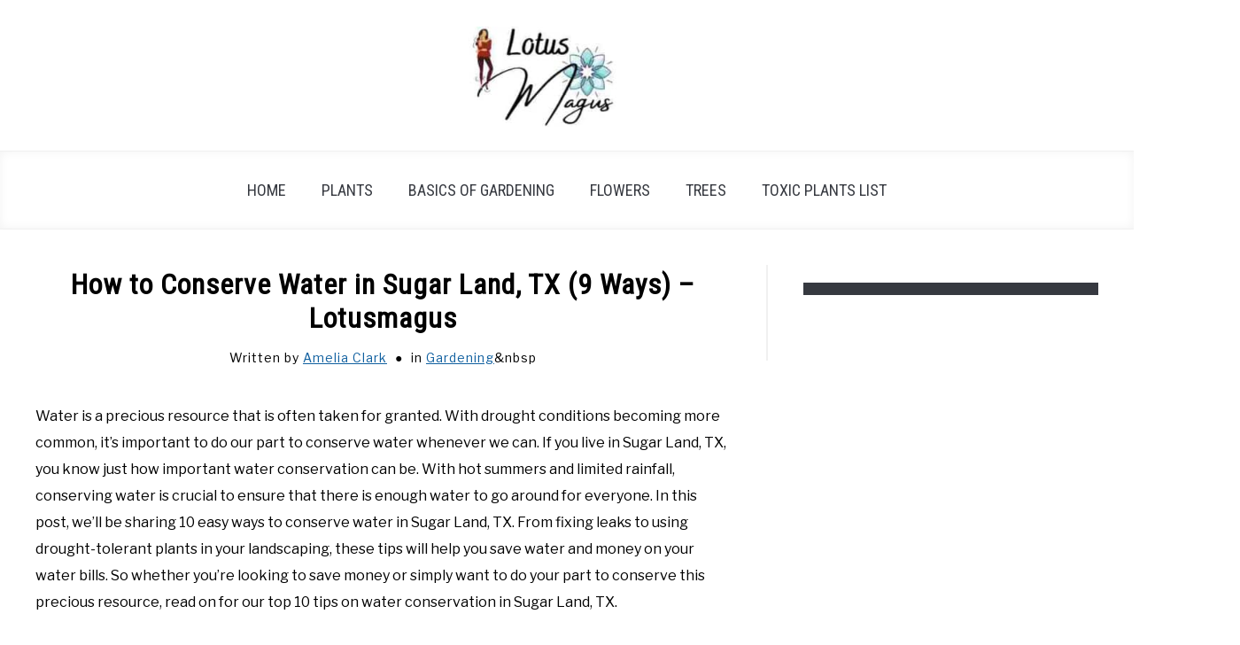

--- FILE ---
content_type: text/html; charset=UTF-8
request_url: https://lotusmagus.com/heres-how-to-conserve-water-in-sugar-land-tx-lotusmagus/
body_size: 36722
content:
<!doctype html>
<html lang="en-GB">
<head>
	
	<meta charset="UTF-8">
	<meta name="viewport" content="width=device-width, initial-scale=1">
		<link rel="shortcut icon" href="https://lotusmagus.com/wp-content/uploads/2023/05/icons8-leaf-48.png">
		<link rel="profile" href="https://gmpg.org/xfn/11">

	<meta name='robots' content='index, follow, max-image-preview:large, max-snippet:-1, max-video-preview:-1' />
<meta name="uri-translation" content="on" />
	<!-- This site is optimized with the Yoast SEO plugin v26.7 - https://yoast.com/wordpress/plugins/seo/ -->
	<title>How to Conserve Water in Sugar Land, TX (9 Ways) - Lotusmagus</title>
	<link rel="canonical" href="https://lotusmagus.com/heres-how-to-conserve-water-in-sugar-land-tx-lotusmagus/" />
	<meta property="og:locale" content="en_GB" />
	<meta property="og:type" content="article" />
	<meta property="og:title" content="How to Conserve Water in Sugar Land, TX (9 Ways) - Lotusmagus" />
	<meta property="og:description" content="Water is a precious resource that is often taken for granted. With drought conditions becoming more common, it&#8217;s important to do our part to conserve water whenever we can. If" />
	<meta property="og:url" content="https://lotusmagus.com/heres-how-to-conserve-water-in-sugar-land-tx-lotusmagus/" />
	<meta property="og:site_name" content="Lotusmagus" />
	<meta property="article:publisher" content="https://www.facebook.com" />
	<meta property="article:author" content="https://www.facebook.com" />
	<meta property="article:published_time" content="2025-11-19T09:06:31+00:00" />
	<meta property="og:image" content="https://lotusmagus.com/wp-content/uploads/2023/12/1702313574_texas-drought.jpg" />
	<meta property="og:image:width" content="500" />
	<meta property="og:image:height" content="334" />
	<meta property="og:image:type" content="image/jpeg" />
	<meta name="author" content="Amelia Clark" />
	<meta name="twitter:card" content="summary_large_image" />
	<meta name="twitter:creator" content="@https://twitter.com" />
	<meta name="twitter:site" content="@com" />
	<script type="application/ld+json" class="yoast-schema-graph">{"@context":"https://schema.org","@graph":[{"@type":["Article","BlogPosting"],"@id":"https://lotusmagus.com/heres-how-to-conserve-water-in-sugar-land-tx-lotusmagus/#article","isPartOf":{"@id":"https://lotusmagus.com/heres-how-to-conserve-water-in-sugar-land-tx-lotusmagus/"},"author":{"name":"Amelia Clark","@id":"https://lotusmagus.com/#/schema/person/0ff0ce547c2ad1e512557eebb0c11eee"},"headline":"How to Conserve Water in Sugar Land, TX (9 Ways) &#8211; Lotusmagus","datePublished":"2025-11-19T09:06:31+00:00","mainEntityOfPage":{"@id":"https://lotusmagus.com/heres-how-to-conserve-water-in-sugar-land-tx-lotusmagus/"},"wordCount":3308,"publisher":{"@id":"https://lotusmagus.com/#/schema/person/0ff0ce547c2ad1e512557eebb0c11eee"},"image":{"@id":"https://lotusmagus.com/heres-how-to-conserve-water-in-sugar-land-tx-lotusmagus/#primaryimage"},"thumbnailUrl":"https://lotusmagus.com/wp-content/uploads/2023/12/1702313574_texas-drought.jpg","articleSection":["Gardening"],"inLanguage":"en-GB"},{"@type":"WebPage","@id":"https://lotusmagus.com/heres-how-to-conserve-water-in-sugar-land-tx-lotusmagus/","url":"https://lotusmagus.com/heres-how-to-conserve-water-in-sugar-land-tx-lotusmagus/","name":"How to Conserve Water in Sugar Land, TX (9 Ways) - Lotusmagus","isPartOf":{"@id":"https://lotusmagus.com/#website"},"primaryImageOfPage":{"@id":"https://lotusmagus.com/heres-how-to-conserve-water-in-sugar-land-tx-lotusmagus/#primaryimage"},"image":{"@id":"https://lotusmagus.com/heres-how-to-conserve-water-in-sugar-land-tx-lotusmagus/#primaryimage"},"thumbnailUrl":"https://lotusmagus.com/wp-content/uploads/2023/12/1702313574_texas-drought.jpg","datePublished":"2025-11-19T09:06:31+00:00","breadcrumb":{"@id":"https://lotusmagus.com/heres-how-to-conserve-water-in-sugar-land-tx-lotusmagus/#breadcrumb"},"inLanguage":"en-GB","potentialAction":[{"@type":"ReadAction","target":["https://lotusmagus.com/heres-how-to-conserve-water-in-sugar-land-tx-lotusmagus/"]}]},{"@type":"ImageObject","inLanguage":"en-GB","@id":"https://lotusmagus.com/heres-how-to-conserve-water-in-sugar-land-tx-lotusmagus/#primaryimage","url":"https://lotusmagus.com/wp-content/uploads/2023/12/1702313574_texas-drought.jpg","contentUrl":"https://lotusmagus.com/wp-content/uploads/2023/12/1702313574_texas-drought.jpg","width":500,"height":334,"caption":"texas-drought"},{"@type":"BreadcrumbList","@id":"https://lotusmagus.com/heres-how-to-conserve-water-in-sugar-land-tx-lotusmagus/#breadcrumb","itemListElement":[{"@type":"ListItem","position":1,"name":"Home","item":"https://lotusmagus.com/"},{"@type":"ListItem","position":2,"name":"How to Conserve Water in Sugar Land, TX (9 Ways) &#8211; Lotusmagus"}]},{"@type":"WebSite","@id":"https://lotusmagus.com/#website","url":"https://lotusmagus.com/","name":"LotusMagus","description":"Your Guide to Plant and Flower Care","publisher":{"@id":"https://lotusmagus.com/#/schema/person/0ff0ce547c2ad1e512557eebb0c11eee"},"potentialAction":[{"@type":"SearchAction","target":{"@type":"EntryPoint","urlTemplate":"https://lotusmagus.com/?s={search_term_string}"},"query-input":{"@type":"PropertyValueSpecification","valueRequired":true,"valueName":"search_term_string"}}],"inLanguage":"en-GB"},{"@type":["Person","Organization"],"@id":"https://lotusmagus.com/#/schema/person/0ff0ce547c2ad1e512557eebb0c11eee","name":"Amelia Clark","image":{"@type":"ImageObject","inLanguage":"en-GB","@id":"https://lotusmagus.com/#/schema/person/image/","url":"https://lotusmagus.com/wp-content/uploads/2021/08/myAvatar-1-1.png","contentUrl":"https://lotusmagus.com/wp-content/uploads/2021/08/myAvatar-1-1.png","width":200,"height":200,"caption":"Amelia Clark"},"logo":{"@id":"https://lotusmagus.com/#/schema/person/image/"},"description":"I'm Amelia Clark , a seasoned florist and gardening specialist with more than 15 years of practical expertise. Following the completion of my formal education, I dedicated myself to a flourishing career in floristry, acquiring extensive understanding of diverse flower species and their ideal cultivation requirements. Additionally, I possess exceptional skills as a writer and public speaker, having successfully published numerous works and delivered engaging presentations at various local garden clubs and conferences. Check our Social media Profiles: Facebook Page, LinkedIn, Instagram Tumblr","sameAs":["https://lotusmagus.com","https://www.facebook.com","https://www.instagram.com","https://linkedin.com","https://www.pinterest.com","https://x.com/https://twitter.com","https://www.youtube.com","https://www.bizbangboom.com/professional-services/lotusmagus-gardening-and-plants-care"]}]}</script>
	<!-- / Yoast SEO plugin. -->


<link rel="alternate" title="oEmbed (JSON)" type="application/json+oembed" href="https://lotusmagus.com/wp-json/oembed/1.0/embed?url=https%3A%2F%2Flotusmagus.com%2Fheres-how-to-conserve-water-in-sugar-land-tx-lotusmagus%2F" />
<link rel="alternate" title="oEmbed (XML)" type="text/xml+oembed" href="https://lotusmagus.com/wp-json/oembed/1.0/embed?url=https%3A%2F%2Flotusmagus.com%2Fheres-how-to-conserve-water-in-sugar-land-tx-lotusmagus%2F&#038;format=xml" />
<script id="ezoic-wp-plugin-cmp" src="https://cmp.gatekeeperconsent.com/min.js" data-cfasync="false"></script>
<script id="ezoic-wp-plugin-gatekeeper" src="https://the.gatekeeperconsent.com/cmp.min.js" data-cfasync="false"></script>
<style id='wp-img-auto-sizes-contain-inline-css' type='text/css'>
img:is([sizes=auto i],[sizes^="auto," i]){contain-intrinsic-size:3000px 1500px}
/*# sourceURL=wp-img-auto-sizes-contain-inline-css */
</style>
<style id='wp-emoji-styles-inline-css' type='text/css'>

	img.wp-smiley, img.emoji {
		display: inline !important;
		border: none !important;
		box-shadow: none !important;
		height: 1em !important;
		width: 1em !important;
		margin: 0 0.07em !important;
		vertical-align: -0.1em !important;
		background: none !important;
		padding: 0 !important;
	}
/*# sourceURL=wp-emoji-styles-inline-css */
</style>
<style id='wp-block-library-inline-css' type='text/css'>
:root{--wp-block-synced-color:#7a00df;--wp-block-synced-color--rgb:122,0,223;--wp-bound-block-color:var(--wp-block-synced-color);--wp-editor-canvas-background:#ddd;--wp-admin-theme-color:#007cba;--wp-admin-theme-color--rgb:0,124,186;--wp-admin-theme-color-darker-10:#006ba1;--wp-admin-theme-color-darker-10--rgb:0,107,160.5;--wp-admin-theme-color-darker-20:#005a87;--wp-admin-theme-color-darker-20--rgb:0,90,135;--wp-admin-border-width-focus:2px}@media (min-resolution:192dpi){:root{--wp-admin-border-width-focus:1.5px}}.wp-element-button{cursor:pointer}:root .has-very-light-gray-background-color{background-color:#eee}:root .has-very-dark-gray-background-color{background-color:#313131}:root .has-very-light-gray-color{color:#eee}:root .has-very-dark-gray-color{color:#313131}:root .has-vivid-green-cyan-to-vivid-cyan-blue-gradient-background{background:linear-gradient(135deg,#00d084,#0693e3)}:root .has-purple-crush-gradient-background{background:linear-gradient(135deg,#34e2e4,#4721fb 50%,#ab1dfe)}:root .has-hazy-dawn-gradient-background{background:linear-gradient(135deg,#faaca8,#dad0ec)}:root .has-subdued-olive-gradient-background{background:linear-gradient(135deg,#fafae1,#67a671)}:root .has-atomic-cream-gradient-background{background:linear-gradient(135deg,#fdd79a,#004a59)}:root .has-nightshade-gradient-background{background:linear-gradient(135deg,#330968,#31cdcf)}:root .has-midnight-gradient-background{background:linear-gradient(135deg,#020381,#2874fc)}:root{--wp--preset--font-size--normal:16px;--wp--preset--font-size--huge:42px}.has-regular-font-size{font-size:1em}.has-larger-font-size{font-size:2.625em}.has-normal-font-size{font-size:var(--wp--preset--font-size--normal)}.has-huge-font-size{font-size:var(--wp--preset--font-size--huge)}.has-text-align-center{text-align:center}.has-text-align-left{text-align:left}.has-text-align-right{text-align:right}.has-fit-text{white-space:nowrap!important}#end-resizable-editor-section{display:none}.aligncenter{clear:both}.items-justified-left{justify-content:flex-start}.items-justified-center{justify-content:center}.items-justified-right{justify-content:flex-end}.items-justified-space-between{justify-content:space-between}.screen-reader-text{border:0;clip-path:inset(50%);height:1px;margin:-1px;overflow:hidden;padding:0;position:absolute;width:1px;word-wrap:normal!important}.screen-reader-text:focus{background-color:#ddd;clip-path:none;color:#444;display:block;font-size:1em;height:auto;left:5px;line-height:normal;padding:15px 23px 14px;text-decoration:none;top:5px;width:auto;z-index:100000}html :where(.has-border-color){border-style:solid}html :where([style*=border-top-color]){border-top-style:solid}html :where([style*=border-right-color]){border-right-style:solid}html :where([style*=border-bottom-color]){border-bottom-style:solid}html :where([style*=border-left-color]){border-left-style:solid}html :where([style*=border-width]){border-style:solid}html :where([style*=border-top-width]){border-top-style:solid}html :where([style*=border-right-width]){border-right-style:solid}html :where([style*=border-bottom-width]){border-bottom-style:solid}html :where([style*=border-left-width]){border-left-style:solid}html :where(img[class*=wp-image-]){height:auto;max-width:100%}:where(figure){margin:0 0 1em}html :where(.is-position-sticky){--wp-admin--admin-bar--position-offset:var(--wp-admin--admin-bar--height,0px)}@media screen and (max-width:600px){html :where(.is-position-sticky){--wp-admin--admin-bar--position-offset:0px}}

/*# sourceURL=wp-block-library-inline-css */
</style><style id='global-styles-inline-css' type='text/css'>
:root{--wp--preset--aspect-ratio--square: 1;--wp--preset--aspect-ratio--4-3: 4/3;--wp--preset--aspect-ratio--3-4: 3/4;--wp--preset--aspect-ratio--3-2: 3/2;--wp--preset--aspect-ratio--2-3: 2/3;--wp--preset--aspect-ratio--16-9: 16/9;--wp--preset--aspect-ratio--9-16: 9/16;--wp--preset--color--black: #000000;--wp--preset--color--cyan-bluish-gray: #abb8c3;--wp--preset--color--white: #ffffff;--wp--preset--color--pale-pink: #f78da7;--wp--preset--color--vivid-red: #cf2e2e;--wp--preset--color--luminous-vivid-orange: #ff6900;--wp--preset--color--luminous-vivid-amber: #fcb900;--wp--preset--color--light-green-cyan: #7bdcb5;--wp--preset--color--vivid-green-cyan: #00d084;--wp--preset--color--pale-cyan-blue: #8ed1fc;--wp--preset--color--vivid-cyan-blue: #0693e3;--wp--preset--color--vivid-purple: #9b51e0;--wp--preset--gradient--vivid-cyan-blue-to-vivid-purple: linear-gradient(135deg,rgb(6,147,227) 0%,rgb(155,81,224) 100%);--wp--preset--gradient--light-green-cyan-to-vivid-green-cyan: linear-gradient(135deg,rgb(122,220,180) 0%,rgb(0,208,130) 100%);--wp--preset--gradient--luminous-vivid-amber-to-luminous-vivid-orange: linear-gradient(135deg,rgb(252,185,0) 0%,rgb(255,105,0) 100%);--wp--preset--gradient--luminous-vivid-orange-to-vivid-red: linear-gradient(135deg,rgb(255,105,0) 0%,rgb(207,46,46) 100%);--wp--preset--gradient--very-light-gray-to-cyan-bluish-gray: linear-gradient(135deg,rgb(238,238,238) 0%,rgb(169,184,195) 100%);--wp--preset--gradient--cool-to-warm-spectrum: linear-gradient(135deg,rgb(74,234,220) 0%,rgb(151,120,209) 20%,rgb(207,42,186) 40%,rgb(238,44,130) 60%,rgb(251,105,98) 80%,rgb(254,248,76) 100%);--wp--preset--gradient--blush-light-purple: linear-gradient(135deg,rgb(255,206,236) 0%,rgb(152,150,240) 100%);--wp--preset--gradient--blush-bordeaux: linear-gradient(135deg,rgb(254,205,165) 0%,rgb(254,45,45) 50%,rgb(107,0,62) 100%);--wp--preset--gradient--luminous-dusk: linear-gradient(135deg,rgb(255,203,112) 0%,rgb(199,81,192) 50%,rgb(65,88,208) 100%);--wp--preset--gradient--pale-ocean: linear-gradient(135deg,rgb(255,245,203) 0%,rgb(182,227,212) 50%,rgb(51,167,181) 100%);--wp--preset--gradient--electric-grass: linear-gradient(135deg,rgb(202,248,128) 0%,rgb(113,206,126) 100%);--wp--preset--gradient--midnight: linear-gradient(135deg,rgb(2,3,129) 0%,rgb(40,116,252) 100%);--wp--preset--font-size--small: 13px;--wp--preset--font-size--medium: 20px;--wp--preset--font-size--large: 36px;--wp--preset--font-size--x-large: 42px;--wp--preset--spacing--20: 0.44rem;--wp--preset--spacing--30: 0.67rem;--wp--preset--spacing--40: 1rem;--wp--preset--spacing--50: 1.5rem;--wp--preset--spacing--60: 2.25rem;--wp--preset--spacing--70: 3.38rem;--wp--preset--spacing--80: 5.06rem;--wp--preset--shadow--natural: 6px 6px 9px rgba(0, 0, 0, 0.2);--wp--preset--shadow--deep: 12px 12px 50px rgba(0, 0, 0, 0.4);--wp--preset--shadow--sharp: 6px 6px 0px rgba(0, 0, 0, 0.2);--wp--preset--shadow--outlined: 6px 6px 0px -3px rgb(255, 255, 255), 6px 6px rgb(0, 0, 0);--wp--preset--shadow--crisp: 6px 6px 0px rgb(0, 0, 0);}:where(.is-layout-flex){gap: 0.5em;}:where(.is-layout-grid){gap: 0.5em;}body .is-layout-flex{display: flex;}.is-layout-flex{flex-wrap: wrap;align-items: center;}.is-layout-flex > :is(*, div){margin: 0;}body .is-layout-grid{display: grid;}.is-layout-grid > :is(*, div){margin: 0;}:where(.wp-block-columns.is-layout-flex){gap: 2em;}:where(.wp-block-columns.is-layout-grid){gap: 2em;}:where(.wp-block-post-template.is-layout-flex){gap: 1.25em;}:where(.wp-block-post-template.is-layout-grid){gap: 1.25em;}.has-black-color{color: var(--wp--preset--color--black) !important;}.has-cyan-bluish-gray-color{color: var(--wp--preset--color--cyan-bluish-gray) !important;}.has-white-color{color: var(--wp--preset--color--white) !important;}.has-pale-pink-color{color: var(--wp--preset--color--pale-pink) !important;}.has-vivid-red-color{color: var(--wp--preset--color--vivid-red) !important;}.has-luminous-vivid-orange-color{color: var(--wp--preset--color--luminous-vivid-orange) !important;}.has-luminous-vivid-amber-color{color: var(--wp--preset--color--luminous-vivid-amber) !important;}.has-light-green-cyan-color{color: var(--wp--preset--color--light-green-cyan) !important;}.has-vivid-green-cyan-color{color: var(--wp--preset--color--vivid-green-cyan) !important;}.has-pale-cyan-blue-color{color: var(--wp--preset--color--pale-cyan-blue) !important;}.has-vivid-cyan-blue-color{color: var(--wp--preset--color--vivid-cyan-blue) !important;}.has-vivid-purple-color{color: var(--wp--preset--color--vivid-purple) !important;}.has-black-background-color{background-color: var(--wp--preset--color--black) !important;}.has-cyan-bluish-gray-background-color{background-color: var(--wp--preset--color--cyan-bluish-gray) !important;}.has-white-background-color{background-color: var(--wp--preset--color--white) !important;}.has-pale-pink-background-color{background-color: var(--wp--preset--color--pale-pink) !important;}.has-vivid-red-background-color{background-color: var(--wp--preset--color--vivid-red) !important;}.has-luminous-vivid-orange-background-color{background-color: var(--wp--preset--color--luminous-vivid-orange) !important;}.has-luminous-vivid-amber-background-color{background-color: var(--wp--preset--color--luminous-vivid-amber) !important;}.has-light-green-cyan-background-color{background-color: var(--wp--preset--color--light-green-cyan) !important;}.has-vivid-green-cyan-background-color{background-color: var(--wp--preset--color--vivid-green-cyan) !important;}.has-pale-cyan-blue-background-color{background-color: var(--wp--preset--color--pale-cyan-blue) !important;}.has-vivid-cyan-blue-background-color{background-color: var(--wp--preset--color--vivid-cyan-blue) !important;}.has-vivid-purple-background-color{background-color: var(--wp--preset--color--vivid-purple) !important;}.has-black-border-color{border-color: var(--wp--preset--color--black) !important;}.has-cyan-bluish-gray-border-color{border-color: var(--wp--preset--color--cyan-bluish-gray) !important;}.has-white-border-color{border-color: var(--wp--preset--color--white) !important;}.has-pale-pink-border-color{border-color: var(--wp--preset--color--pale-pink) !important;}.has-vivid-red-border-color{border-color: var(--wp--preset--color--vivid-red) !important;}.has-luminous-vivid-orange-border-color{border-color: var(--wp--preset--color--luminous-vivid-orange) !important;}.has-luminous-vivid-amber-border-color{border-color: var(--wp--preset--color--luminous-vivid-amber) !important;}.has-light-green-cyan-border-color{border-color: var(--wp--preset--color--light-green-cyan) !important;}.has-vivid-green-cyan-border-color{border-color: var(--wp--preset--color--vivid-green-cyan) !important;}.has-pale-cyan-blue-border-color{border-color: var(--wp--preset--color--pale-cyan-blue) !important;}.has-vivid-cyan-blue-border-color{border-color: var(--wp--preset--color--vivid-cyan-blue) !important;}.has-vivid-purple-border-color{border-color: var(--wp--preset--color--vivid-purple) !important;}.has-vivid-cyan-blue-to-vivid-purple-gradient-background{background: var(--wp--preset--gradient--vivid-cyan-blue-to-vivid-purple) !important;}.has-light-green-cyan-to-vivid-green-cyan-gradient-background{background: var(--wp--preset--gradient--light-green-cyan-to-vivid-green-cyan) !important;}.has-luminous-vivid-amber-to-luminous-vivid-orange-gradient-background{background: var(--wp--preset--gradient--luminous-vivid-amber-to-luminous-vivid-orange) !important;}.has-luminous-vivid-orange-to-vivid-red-gradient-background{background: var(--wp--preset--gradient--luminous-vivid-orange-to-vivid-red) !important;}.has-very-light-gray-to-cyan-bluish-gray-gradient-background{background: var(--wp--preset--gradient--very-light-gray-to-cyan-bluish-gray) !important;}.has-cool-to-warm-spectrum-gradient-background{background: var(--wp--preset--gradient--cool-to-warm-spectrum) !important;}.has-blush-light-purple-gradient-background{background: var(--wp--preset--gradient--blush-light-purple) !important;}.has-blush-bordeaux-gradient-background{background: var(--wp--preset--gradient--blush-bordeaux) !important;}.has-luminous-dusk-gradient-background{background: var(--wp--preset--gradient--luminous-dusk) !important;}.has-pale-ocean-gradient-background{background: var(--wp--preset--gradient--pale-ocean) !important;}.has-electric-grass-gradient-background{background: var(--wp--preset--gradient--electric-grass) !important;}.has-midnight-gradient-background{background: var(--wp--preset--gradient--midnight) !important;}.has-small-font-size{font-size: var(--wp--preset--font-size--small) !important;}.has-medium-font-size{font-size: var(--wp--preset--font-size--medium) !important;}.has-large-font-size{font-size: var(--wp--preset--font-size--large) !important;}.has-x-large-font-size{font-size: var(--wp--preset--font-size--x-large) !important;}
/*# sourceURL=global-styles-inline-css */
</style>

<style id='classic-theme-styles-inline-css' type='text/css'>
/*! This file is auto-generated */
.wp-block-button__link{color:#fff;background-color:#32373c;border-radius:9999px;box-shadow:none;text-decoration:none;padding:calc(.667em + 2px) calc(1.333em + 2px);font-size:1.125em}.wp-block-file__button{background:#32373c;color:#fff;text-decoration:none}
/*# sourceURL=/wp-includes/css/classic-themes.min.css */
</style>
<link rel='stylesheet' id='contact-form-7-css' href='//lotusmagus.com/wp-content/plugins/contact-form-7/includes/css/styles.css?ver=6.1.4' type='text/css' media='all' />
<style id='sbag-frontend-tables-style-inline-css' type='text/css'>

    /* Existing Spec Table */
    .sbag-spec-table {
        width: 100%;
        max-width: 600px;
        margin: 30px auto;
        border-collapse: collapse;
        box-shadow: 0 2px 8px rgba(0,0,0,0.1);
        font-family: sans-serif;
        border-radius: 8px;
        overflow: hidden;
    }
    .sbag-spec-table th, .sbag-spec-table td {
        padding: 12px 15px;
        text-align: left;
        border-bottom: 1px solid #ddd;
    }
    .sbag-spec-table td {
        background-color: #f9f9f9;
    }
    .sbag-spec-table tr:nth-of-type(even) td {
        background-color: #f2f2f2;
    }
    .sbag-spec-table tr:last-of-type td {
        border-bottom: none;
    }
    .sbag-spec-table th, .sbag-spec-table tr td:first-child {
        font-weight: bold;
        color: #333;
    }

    /* NEW: Nutrition Table for Recipes */
    .sbag-nutrition-table {
        width: 100%;
        max-width: 500px;
        margin: 40px auto;
        border-collapse: collapse;
        font-family: 'Helvetica Neue', Helvetica, Arial, sans-serif;
        box-shadow: 0 4px 15px rgba(0,0,0,0.1);
        border-radius: 10px;
        overflow: hidden;
        border: 1px solid #e0e0e0;
    }
    .sbag-nutrition-table caption {
        font-size: 1.6em;
        margin-bottom: 15px;
        font-weight: bold;
        color: #333;
        text-align: center;
    }
    .sbag-nutrition-table th, .sbag-nutrition-table td {
        padding: 15px 20px;
        border: none;
    }
    .sbag-nutrition-table thead th {
        background-color: #4CAF50;
        color: white;
        font-size: 1.1em;
        text-transform: uppercase;
        letter-spacing: 0.5px;
    }
    .sbag-nutrition-table tbody tr {
        border-bottom: 1px solid #e8e8e8;
        transition: background-color 0.3s ease;
    }
    .sbag-nutrition-table tbody tr:nth-of-type(even) {
        background-color: #f9f9f9;
    }
    .sbag-nutrition-table tbody tr:hover {
        background-color: #f1f1f1;
    }
    .sbag-nutrition-table tbody tr:last-of-type {
        border-bottom: 3px solid #4CAF50;
    }
    .sbag-nutrition-table tbody td:first-child {
        text-align: left;
        font-weight: bold;
        color: #555;
    }
     .sbag-nutrition-table tbody td:last-child {
        text-align: center;
        font-weight: 600;
        color: #333;
    }
    
/*# sourceURL=sbag-frontend-tables-style-inline-css */
</style>
<link rel='stylesheet' id='defer-income-school-style-css' href='//lotusmagus.com/wp-content/themes/acabado-3/css/main.css?ver=1.4.1' type='text/css' media='all' />
<link rel='stylesheet' id='defer-style-min-width768-css' href='//lotusmagus.com/wp-content/themes/acabado-3/css/min-width768.css?ver=1.4.1' type='text/css' media='(min-width: 768px)' />
<link rel='stylesheet' id='defer-style-min-width960-css' href='//lotusmagus.com/wp-content/themes/acabado-3/css/min-width960.css?ver=1.4.1' type='text/css' media='(min-width: 960px)' />
<link rel='stylesheet' id='defer-style-min-width1200-css' href='//lotusmagus.com/wp-content/themes/acabado-3/css/min-width1200.css?ver=1.4.1' type='text/css' media='(min-width: 1200px)' />
<style id='custom-style-inline-css' type='text/css'>
.search-wrapper #search-icon{background:url("https://lotusmagus.com/wp-content/themes/acabado-3/img/search-icon.png") center/cover no-repeat #fff;}.share-container .email-btn:before{background:url("https://lotusmagus.com/wp-content/themes/acabado-3/img/envelope.svg") center/cover no-repeat;}.share-container .print-btn:before{background:url("https://lotusmagus.com/wp-content/themes/acabado-3/img/print-icon.svg") center/cover no-repeat;}.externallinkimage{background-image:url("https://lotusmagus.com/wp-content/themes/acabado-3/img/extlink.png")}body, body ul, body li, body td, body th, body p, body p.legal-disclaimer, body  input, body select, body optgroup, body textarea, body .entry-meta span, body.single .entry-meta .byline, .entry-content .woocommerce div.product .woocommerce-tabs ul.tabs li a{ color: #000000; }body.home #page .hero-text-wrapper h2.hero-text{ color:#ffffff; }#content h1, #content h2:not(.widget-title, .hero-text, .section-header-text, .card-title), #content h3, #content .author-card .author-info a, #content h4, #content h5, #content h6, #content .header { color: #000000; }body a:hover, body a:visited:hover, body a:focus, body a:active { color: #363940 }.woocommerce #respond input#submit, #content .wp-block-button__link:not(.has-background), #content button:not(.hamburger, .toggle-submenu, .search-submit), #content a.button:not(.hamburger, .toggle-submenu, .search-submit), #content a.button:visited:not(.hamburger, .toggle-submenu, .search-submit), #content button:not(.hamburger, .toggle-submenu, .search-submit), #content input[type='button']:not(.hamburger, .toggle-submenu, .search-submit), #content input[type='reset'], #content input[type='submit'], #content .button:not(.hamburger, .toggle-submenu, .search-submit) { background: #000; }.woocommerce #respond input#submit, .wp-block-button__link:not(.has-text-color), #page button:not(.hamburger, .toggle-submenu, .search-submit), #page a.button:not(.hamburger, .toggle-submenu, .search-submit), #page a.button:visited:not(.hamburger, .toggle-submenu, .search-submit), input[type='button']:not(.hamburger, .toggle-submenu, .search-submit), input[type='reset'], input[type='submit'], .button:not(.hamburger, .toggle-submenu, .search-submit) { color: #ffffff; }.woocommerce div.product .woocommerce-tabs ul.tabs::before, .woocommerce div.product .woocommerce-tabs ul.tabs li{border-color:#f0f0f0;}#content hr, body .wp-block-separator{ background-color: #f0f0f0; } #page aside#secondary .legal-info-container, #page aside#secondary .sidebar-ad{ border-top-color: #f0f0f0;} #page .author-card{border-top-color: #f0f0f0;border-bottom-color: #f0f0f0;}#page .site-footer{border-top-color: #f0f0f0;}@media (min-width: 960px){#page .site-content .widget-area{border-left-color:#f0f0f0;}}#content #antibounce { background: #f0f0f0; }body #content #antibounce .antibounce-card .copy-wrapper p{ color: #000000; }body #content #antibounce .antibounce-card button{ background-color: #000000; }body #content #antibounce .antibounce-card button { color: #ffffff }
/*# sourceURL=custom-style-inline-css */
</style>
<link rel="https://api.w.org/" href="https://lotusmagus.com/wp-json/" /><link rel="alternate" title="JSON" type="application/json" href="https://lotusmagus.com/wp-json/wp/v2/posts/17428" /><script id="ezoic-wp-plugin-js" async src="//www.ezojs.com/ezoic/sa.min.js"></script>
<script data-ezoic="1">window.ezstandalone = window.ezstandalone || {};ezstandalone.cmd = ezstandalone.cmd || [];</script>

<meta name="google-site-verification" content="yCsU6dsoMo3dcyWGOBtiFDTFDhrOcIGAXAfRbn3mC7g" />
<meta name="yandex-verification" content="865f00b1a4491f61" />
<meta name="msvalidate.01" content="F5E5B9A92DFAAAE53E90CEFADA1159B5" />
<meta name="p:domain_verify" content="63a714737a64a901d349036f33a96ac8"/>

<!-- Google tag (gtag.js) -->
<script async src="https://www.googletagmanager.com/gtag/js?id=G-64NFCJQCPE"></script>
<script>
  window.dataLayer = window.dataLayer || [];
  function gtag(){dataLayer.push(arguments);}
  gtag('js', new Date());

  gtag('config', 'G-64NFCJQCPE');
</script>

<script type="text/javascript">
    (function(c,l,a,r,i,t,y){
        c[a]=c[a]||function(){(c[a].q=c[a].q||[]).push(arguments)};
        t=l.createElement(r);t.async=1;t.src="https://www.clarity.ms/tag/"+i;
        y=l.getElementsByTagName(r)[0];y.parentNode.insertBefore(t,y);
    })(window, document, "clarity", "script", "jshhxsmzi2");
</script>



		<script type="text/javascript">
			var _statcounter = _statcounter || [];
			_statcounter.push({"tags": {"author": "Amelia Clark(Staff)"}});
		</script>
		<meta property="og:locale" content="en_GB" />
<meta property="og:type" content="article" />
<meta property="og:title" content="How to Conserve Water in Sugar Land, TX (9 Ways) &#8211; Lotusmagus | Lotusmagus" />
<meta property="og:description" content="Water is a precious resource that is often taken for granted. With drought conditions becoming more common, it&#039;s important to do our part to conserve&hellip;" />
<meta property="og:url" content="https://lotusmagus.com/heres-how-to-conserve-water-in-sugar-land-tx-lotusmagus/" />
<meta property="og:site_name" content="Lotusmagus" />
<meta property="og:image" content="https://lotusmagus.com/wp-content/uploads/2023/12/1702313574_texas-drought.jpg" />
<meta name="twitter:card" content="summary_large_image" />
<meta name="category" content="Gardening" />
					<link rel="preconnect" href="https://fonts.gstatic.com">
 					<link rel="preload" href="https://fonts.googleapis.com/css2?family=Libre+Franklin:wght@400;800&family=Roboto+Condensed&display=swap" as="style" onload="this.onload=null;this.rel='stylesheet'">
				<style>img.externallinkimage {display: none;}</style>
</head>


<body class="wp-singular post-template-default single single-post postid-17428 single-format-standard wp-theme-acabado-3">
<div id="page" class="site">
	<a class="skip-link screen-reader-text" href="#content">Skip to content</a>

	
	<header id="masthead" class="site-header desktop-toggle">
		<div class="inner-wrap">
			<div class="hamburger-wrapper desktop">
				<button class="hamburger hamburger--squeeze menu-toggle" type="button" aria-label="Menu" aria-controls="primary-menu" aria-expanded="false">
					<span class="hamburger-box">
						<span class="hamburger-inner"></span>
					</span>
					<span class="label">MENU</span>
				</button>
			</div>
			<div class="site-branding">
								<a href="https://lotusmagus.com/" class="custom-logo-link" rel="home" itemprop="url"><img width="300" height="141" src="https://lotusmagus.com/wp-content/uploads/2022/08/logo-lotusmagus-300x141.jpg" class="attachment-medium size-medium" alt="Lotusmagus logo" decoding="async" srcset="https://lotusmagus.com/wp-content/uploads/2022/08/logo-lotusmagus-300x141.jpg 300w, https://lotusmagus.com/wp-content/uploads/2022/08/logo-lotusmagus.jpg 400w" sizes="(max-width: 300px) 100vw, 300px"></a>
									<!-- <h1 class="site-title"><a tabindex="-1" href="" rel="home"></a></h1> -->
										<!-- <p class="site-title"><a tabindex="-1" href="" rel="home"></a></p> -->
								</div>
<!-- .site-branding -->
			
		</div>

		<nav id="site-navigation" class="main-navigation">
			<!-- <button class="menu-toggle" aria-controls="primary-menu" aria-expanded="false"></button> -->
			<div class="menu-main-menuheader-container"><ul id="primary-menu" class="inner-wrap">
<li id="menu-item-18612" class="menu-item menu-item-type-custom menu-item-object-custom menu-item-home menu-item-18612"><a href="https://lotusmagus.com">Home</a></li>
<li id="menu-item-32916" class="menu-item menu-item-type-taxonomy menu-item-object-category menu-item-32916"><a href="https://lotusmagus.com/category/plants/">Plants</a></li>
<li id="menu-item-32918" class="menu-item menu-item-type-taxonomy menu-item-object-category menu-item-32918"><a href="https://lotusmagus.com/category/basic-planting/">Basics of Gardening</a></li>
<li id="menu-item-32920" class="menu-item menu-item-type-taxonomy menu-item-object-category menu-item-32920"><a href="https://lotusmagus.com/category/flowers-with-different-meanings/">Flowers</a></li>
<li id="menu-item-32917" class="menu-item menu-item-type-taxonomy menu-item-object-category menu-item-32917"><a href="https://lotusmagus.com/category/trees/">Trees</a></li>
<li id="menu-item-32919" class="menu-item menu-item-type-taxonomy menu-item-object-category menu-item-32919"><a href="https://lotusmagus.com/category/toxic-poisonous-plants/">Toxic Plants List</a></li>
</ul></div>		</nav><!-- #site-navigation -->
	</header><!-- #masthead -->

	<div id="content" class="site-content">
		
	<div id="primary" class="content-area ">
		<main id="main" class="site-main">

		<div class="code-block code-block-8" style="margin: 8px auto; text-align: center; display: block; clear: both;">
<div id="ezoic-pub-ad-placeholder-638"></div>
<script>
    ezstandalone.cmd.push(function() {
        ezstandalone.showAds(638);
    });
</script>
</div>

<article id="post-17428" class="post-17428 post type-post status-publish format-standard has-post-thumbnail hentry category-gardening">
	<header class="entry-header">
		<h1 class="entry-title">How to Conserve Water in Sugar Land, TX (9 Ways) – Lotusmagus</h1>
			<div class="entry-meta">
				<meta itemprop="datePublished" content="2025-11-19">
<span class="byline"> Written by <span class="author vcard"><a class="url fn n" href="https://lotusmagus.com/about-us/">Amelia Clark</a></span> </span><meta itemprop="author" content="Amelia Clark">
<link id="page-url" itemprop="mainEntityOfPage" href="https://lotusmagus.com/heres-how-to-conserve-water-in-sugar-land-tx-lotusmagus/">
<span class="term-list"> in <a href="https://lotusmagus.com/category/gardening/" rel="category tag">Gardening</a></span><span class="byline">&amp;nbsp</span>			</div>
<!-- .entry-meta -->
      
      
	  	</header><!-- .entry-header -->

	
	<div class="entry-content" itemprop="articleBody">
		<div class="code-block code-block-9" style="margin: 8px 0; clear: both;">
<div id="ezoic-pub-ad-placeholder-639"></div>
<script>
    ezstandalone.cmd.push(function() {
        ezstandalone.showAds(639);
    });
</script>
</div>
<p>Water is a precious resource that is often taken for granted. With drought conditions becoming more common, it’s important to do our part to conserve water whenever we can. If you live in Sugar Land, TX, you know just how important water conservation can be. With hot summers and limited rainfall, conserving water is crucial to ensure that there is enough water to go around for everyone. In this post, we’ll be sharing 10 easy ways to conserve water in Sugar Land, TX. From fixing leaks to using drought-tolerant plants in your landscaping, these tips will help you save water and money on your water bills. So whether you’re looking to save money or simply want to do your part to conserve this precious resource, read on for our top 10 tips on water conservation in Sugar Land, TX.</p>
<h2>Introduction to the importance of water conservation in Sugar Land, TX</h2>
<p>Water is a precious resource that is essential for sustaining life on Earth. In a rapidly growing city like Sugar Land, TX, the demand for water is increasing at an alarming rate. As the population continues to rise, it becomes crucial for each and every one of us to take responsibility and make conscious efforts to conserve water.</p>
<!-- Ezoic - wp_under_first_paragraph - under_first_paragraph --><div id="ezoic-pub-ad-placeholder-647" data-inserter-version="2" data-placement-location="under_first_paragraph"></div>
<script data-ezoic="1">ezstandalone.cmd.push(function () { ezstandalone.showAds(647); });</script><!-- End Ezoic - wp_under_first_paragraph - under_first_paragraph -->
<p>Water conservation is not only important for the sustainability of our environment but also for the well-being of our community. By conserving water, we can ensure that future generations will have access to clean and safe water. Moreover, water conservation helps to reduce the strain on our water supply systems, which in turn can lead to a decrease in water bills for residents.</p>
<!-- Ezoic - wp_long_content - long_content --><div id="ezoic-pub-ad-placeholder-650" data-inserter-version="2" data-placement-location="long_content"></div>
<script data-ezoic="1">ezstandalone.cmd.push(function () { ezstandalone.showAds(650); });</script><!-- End Ezoic - wp_long_content - long_content --><div class="code-block code-block-11" style="margin: 8px 0; clear: both;">
<div id="ezoic-pub-ad-placeholder-648"></div>
<script>
    ezstandalone.cmd.push(function () {
        ezstandalone.showAds(648);
    });
</script>
</div>

<p>The impact of water conservation extends beyond just our local community. It plays a significant role in preserving natural habitats, protecting aquatic ecosystems, and maintaining a healthy balance in our ecosystems. Additionally, reducing water usage can also contribute to energy savings, as a substantial amount of energy is required to treat and transport water.</p>
<!-- Ezoic - wp_longer_content - longer_content --><div id="ezoic-pub-ad-placeholder-651" data-inserter-version="2" data-placement-location="longer_content"></div>
<script data-ezoic="1">ezstandalone.cmd.push(function () { ezstandalone.showAds(651); });</script><!-- End Ezoic - wp_longer_content - longer_content -->
<p><img fetchpriority="high" decoding="async" class="alignnone size-full" src="https://lotusmagus.com/wp-content/uploads/2023/12/1702313574_texas-drought.jpg" alt="How to Conserve Water in Sugar Land, TX" width="1024" height="685"></p>
<h2>Install low-flow fixtures in your home</h2>
<p>Installing low-flow fixtures in your home is an effective and simple way to conserve water in Sugar Land, TX. These fixtures are designed to reduce the amount of water used while still providing adequate functionality.</p>
<div class="code-block code-block-13" style="margin: 8px 0; clear: both;">
<div id="ezoic-pub-ad-placeholder-652"></div>
<script>
    ezstandalone.cmd.push(function () {
        ezstandalone.showAds(652);
    });
</script>
</div>

<p>One of the most common low-flow fixtures is the low-flow showerhead. These showerheads are designed to restrict the flow of water without compromising the showering experience. By putting in a low-float showerhead, you could keep a extensive quantity of water without sacrificing your each day routine.</p>
<!-- Ezoic - wp_incontent_5 - incontent_5 --><div id="ezoic-pub-ad-placeholder-653" data-inserter-version="2" data-placement-location="incontent_5"></div>
<script data-ezoic="1">ezstandalone.cmd.push(function () { ezstandalone.showAds(653); });</script><!-- End Ezoic - wp_incontent_5 - incontent_5 -->
<p>Another famous low-drift fixture is the faucet aerator. These small devices are located on the give up of taps and paintings by using blending air with the water, growing a constant circulation even as using much less water. Faucet aerators are inexpensive and clean to put in, making them a practical preference for conservation-minded individuals.</p>
<p>Toilets are one in every of the largest water consumers in any family. By upgrading to a low-waft bathroom, you can substantially lessen water utilization with every flush. Low-glide toilets use much less water in step with flush whilst still efficaciously getting rid of waste, making them an eco-friendly choice for any domestic.</p>
<p>In addition to these furnishings, recollect installing a leak detection system. Even small leaks can waste a tremendous quantity of water over the years. By installing a leak detection system, you can right away identify and fix any leaks, making sure that water is not wasted unknowingly.</p>
<!-- Ezoic - wp_mid_content - mid_content --><div id="ezoic-pub-ad-placeholder-649" data-inserter-version="2" data-placement-location="mid_content"></div>
<script data-ezoic="1">ezstandalone.cmd.push(function () { ezstandalone.showAds(649); });</script><!-- End Ezoic - wp_mid_content - mid_content -->
<h2>Fix leaks and drips straight away</h2>
<p>Water conservation is a vital topic, especially in regions like Sugar Land, TX, where water sources may be limited. One of the simplest yet effective ways to preserve water is by solving leaks and drips straight away.</p>
<p>Leaky taps, bathrooms, and pipes can waste a sizeable quantity of water over the years. That slow drip can also appear insignificant, however it provides up quickly and might bring about hundreds or even heaps of gallons of water wasted every year.</p>
<p>To save you these wasteful leaks, it’s miles critical to often check out your plumbing furnishings and deal with any issues promptly. Replace tired washers, seals, or valves that can be causing the leaks. If you are not certain the way to restore the trouble, it is nice to call a expert plumber who can effectively diagnose and repair the difficulty.</p>
<p>Apart from the plain advantages of water conservation, fixing leaks can also save you cash on your water bills. By taking movement proper away, you may prevent the pointless price of deciding to buy water this is actually happening the drain.</p>
<p>Additionally, fixing leaks contributes to the overall sustainability of the community. Conserving water allows ensure that there is enough supply for every person’s needs and reduces strain on neighborhood water resources, which are essential for the surroundings and destiny generations.</p>
<div>
<p><!-- .Post-thumbnail --></p>
<p>After the acute drought that Texas skilled between 2011 and 2015, Sugar Land officials have made it a few extent to reduce water utilization and prevent water loss. Planning for inevitable destiny droughts, the Metropolis of Sugar Land devised a Water Conservation Program / Plan for a extra surroundings pleasant use of water resources.<a href="https://www.Lawnstarter.Wpengine.Com/wp-content/uploads/2016/08/dry-lake.Jpg"><br>
</a></p>
<p>Dependable and to be had water assets are a large problem because the Metropolis’s inhabitants grows and water sources legal guidelines exchange.</p>
<p>The Metropolis created the Water Conservation Program:</p>
<ul>
<li>As an attempt to mitigate the fees of the partial conversion to ground water as mandated by way of the Fort Bend Subsidence District (60% by 2025)</li>
<li>To follow due diligence in decreasing water waste on the provision facet</li>
<li>To train our citizens and software potentialities at the importance of water conservation</li>
<li>To promote it demand-aspect conservation</li>
</ul>
<p>Learn <a href="http://www.Sugarlandtx.Gov/DocumentCenter/View/229">this</a> within the event you’re in reading extra.</p>
<p>In accordance to <a href="http://www.Sugarlandtx.Gov/index.Aspx?NID=330">www.Sugarlandtx.Gov</a>, <strong>greater than 40% of the Metropolis’s complete water utilization is used for lawn irrigation and outside exciting</strong>. Use the subsequent tips to reduce for your water intake while however sustaining a healthful, inexperienced lawn:</p>
<ul>
<li>Water the lawn totally as important; most lawn care experts suggest every 3 – four days.</li>
<li>Indications that it’s time to water the lawn are a dark bluish-grey shade, footprints that live for a while after walking, and wilted, folded, or curled grass blades.</li>
<li>Make investments in a “smart” irrigation gadget that senses precipitation and doesn’t characteristic while it’s raining. Or another might be to certainly make certain to turn off computerized irrigation machine when rain is within the forecast. Wait till the soil dries to turn it once more on.</li>
<li>Elevate the mower blade between 2 – 3 inches and recycle the grass clippings once more into the garden.</li>
<li>Hand water the panorama areas that want similarly water. This might also avoid sprinkler overlap on regions that don’t need it. Use a hose spray nozzle with a shutoff deal with that prevents water movement while not in use.</li>
<li>Use a broom to comb debris off pavement.</li>
<li>Select a grass type that’s drought resistant and native to the Houston metro to your lawn.</li>
<li>Accumulate rainwater to use in the landscape. Rainwater is more nutrient rich than tap water.</li>
</ul>
</div>
<h2>Use a brush rather than a hose to smooth outside areas</h2>
<p>One easy and effective way to conserve water in Sugar Land, TX is by using using a brush rather than a hose to easy outside regions. Whether you are sweeping your patio, driveway, or sidewalk, choosing a brush rather than reaching for the hose could make a widespread distinction in water utilization.</p>
<p>Using a hose to easy those regions can be wasteful, because the water tends to waft continuously, main to unnecessary runoff. By using a brush, you may successfully dispose of dust, leaves, and particles with out the want for immoderate water.</p>
<p>Not best does using a brush preserve water, but it additionally gives extra blessings. Sweeping with a brush lets in you to be greater unique in concentrated on precise areas that need cleansing, making sure a thorough process. It additionally gives an possibility for bodily pastime, as you engage in light workout even as tidying up your outside spaces.</p>
<p>By making this easy transfer from a hose to a broom, you could make contributions to water conservation efforts in Sugar Land, TX. Not best will you reduce your water utilization and store in your application bills, however you will also be doing all of your part to defend this precious aid for destiny generations.</p>
<h2>Collect and reuse rainwater</h2>
<p>Collecting and reusing rainwater is a very effective way to conserve water, specifically in areas like Sugar Land, TX wherein water scarcity can be a challenge. By harnessing the electricity of nature, you can reduce your reliance on municipal water assets and make a contribution to sustainable living.</p>
<p>One of the most effective ways to acquire rainwater is by way of using rain barrels or cisterns. These bins are strategically placed underneath downspouts or gutters to capture rainwater as it flows off your roof. The accumulated water can then be used for diverse purposes, along with watering your plant life, washing your vehicle, or even for non-potable uses like flushing lavatories.</p>
<p>Not most effective does collecting rainwater help preserve water, however it additionally reduces stormwater runoff, that can cause erosion and pollution of water bodies. By shooting rainwater, you are efficiently lowering the stress on neighborhood water assets and supporting to guard the environment.</p>
<p>To maximize the effectiveness of rainwater collection, it’s crucial to make sure that your rain barrels or cisterns are nicely maintained. Regularly take a look at for any particles or obstructions that could restrict the go with the flow of water and smooth them as wished. Additionally, consider installing a filter out device to eliminate any impurities from the collected water, mainly if you plan to use it for watering suitable for eating vegetation.</p>
<p>By incorporating rainwater series into your daily recurring, you are taking a proactive step toward water conservation. Not only will you be saving for your water bills, however you will also be contributing to the general sustainability of your network. So, harness the power of nature and start amassing and reusing rainwater these days. Your efforts will make a significant distinction in maintaining this precious useful resource for future generations.</p>
<h2>Water your plants accurately</h2>
<p>When it comes to conserving water in Sugar Land, TX, it is vital to consider of ways you water your plants. Here are a few clean methods to make certain you’re using water correctly even as still keeping your flora wholesome and thriving.</p>
<!-- Ezoic - wp_incontent_6 - incontent_6 --><div id="ezoic-pub-ad-placeholder-654" data-inserter-version="2" data-placement-location="incontent_6"></div>
<script data-ezoic="1">ezstandalone.cmd.push(function () { ezstandalone.showAds(654); });</script><!-- End Ezoic - wp_incontent_6 - incontent_6 -->
<p>1. Opt for efficient watering techniques: Instead of the use of a conventional sprinkler system which can lead to water wastage through evaporation and runoff, recollect the usage of drip irrigation or soaker hoses. These strategies supply water immediately to the plant life’ roots, minimizing water loss.</p>
<p>2. Water in the early morning or nighttime: Watering your plants for the duration of the cooler parts of the day, such as early morning or night, reduces evaporation. This lets in the plant life to absorb the water extra effectively, promoting their increase even as conserving water.</p>
<p>3. Use mulch: Applying a layer of mulch round your flora allows keep moisture within the soil through lowering evaporation. Mulch also acts as an insulator, keeping the soil cool and preventing weed increase which could compete for water resources.</p>
<!-- Ezoic - wp_incontent_7 - incontent_7 --><div id="ezoic-pub-ad-placeholder-655" data-inserter-version="2" data-placement-location="incontent_7"></div>
<script data-ezoic="1">ezstandalone.cmd.push(function () { ezstandalone.showAds(655); });</script><!-- End Ezoic - wp_incontent_7 - incontent_7 -->
<p>Four. Adjust watering based on plant needs: Different plant life have various water requirements. Take the time to apprehend the particular wishes of each plant for your lawn. Adjust your watering agenda as a consequence, presenting good enough moisture with out overwatering.</p>
<p>Five. Collect rainwater: Utilize rain barrels or other collection systems to capture rainwater. This free supply of water may be used to hydrate your vegetation at some stage in dry spells, reducing your reliance on the municipal water deliver.</p>
<p>6. Regularly test for leaks: Periodically inspect your irrigation gadget for leaks, as even small drips can waste vast quantities of water over time. Fix any leaks right away to preserve water and save you unnecessary water loss.</p>
<!-- Ezoic - wp_incontent_8 - incontent_8 --><div id="ezoic-pub-ad-placeholder-656" data-inserter-version="2" data-placement-location="incontent_8"></div>
<script data-ezoic="1">ezstandalone.cmd.push(function () { ezstandalone.showAds(656); });</script><!-- End Ezoic - wp_incontent_8 - incontent_8 -->
<p>7. Group plants with similar watering wishes: When making plans your lawn format, group flowers with comparable water necessities collectively. This way, you could keep away from overwatering a few plant life whilst underwatering others, ensuring efficient water usage.</p>
<p>8. Consider drought-tolerant plant life: Incorporating drought-tolerant vegetation into your panorama can significantly reduce water intake. These plants are tailored to thrive in arid situations and require minimal watering once established.</p>
<p>9. Use water-saving gear: Invest in water-saving equipment inclusive of moisture sensors or clever irrigation systems. These devices let you screen soil moisture stages and alter watering schedules accordingly, preventing water waste.</p>
<!-- Ezoic - wp_incontent_9 - incontent_9 --><div id="ezoic-pub-ad-placeholder-657" data-inserter-version="2" data-placement-location="incontent_9"></div>
<script data-ezoic="1">ezstandalone.cmd.push(function () { ezstandalone.showAds(657); });</script><!-- End Ezoic - wp_incontent_9 - incontent_9 -->
<p>10. Educate your self and others: Stay informed approximately water conservation practices and proportion your knowledge with friends, own family, and friends. Encouraging others to adopt these water-saving habits will have a collective effect on holding water in Sugar Land, TX.</p>
<p>By imposing those simple but effective strategies, you may make contributions to water conservation efforts in Sugar Land, TX whilst keeping a lush and thriving garden.</p>
<h2>Opt for drought-tolerant landscaping</h2>
<p>When it comes to holding water in Sugar Land, TX, one effective approach is to opt for drought-tolerant landscaping. The climate on this area can be hot and dry, making it essential to pick plants which can thrive with minimal water necessities.</p>
<!-- Ezoic - wp_incontent_10 - incontent_10 --><div id="ezoic-pub-ad-placeholder-658" data-inserter-version="2" data-placement-location="incontent_10"></div>
<script data-ezoic="1">ezstandalone.cmd.push(function () { ezstandalone.showAds(658); });</script><!-- End Ezoic - wp_incontent_10 - incontent_10 -->
<p>Drought-tolerant landscaping includes deciding on flowers which have tailored to live to tell the tale in arid situations. These plants have integrated mechanisms to shop water or lessen water loss through their leaves. By incorporating them into your landscape layout, you could drastically lessen your water intake even as still retaining a stunning outside space.</p>
<p>There are numerous alternatives for drought-tolerant plants that could flourish in Sugar Land’s climate. Succulents along with agave and aloe vera are incredible choices as they shop water of their fleshy leaves and require infrequent watering. Native Texas plants like blackfoot daisy, Texas sage, and yucca are also well-proper for the location’s situations and are known for his or her water-saving abilities.</p>
<p>In addition to selecting suitable flowers, enforcing efficient irrigation systems is essential in holding water. Drip irrigation, for instance, supplies water at once to the plant’s root area, minimizing evaporation and ensuring efficient water utilization. Mulching round plant life can also help hold moisture inside the soil, reducing the need for common watering.</p>
<!-- Ezoic - wp_incontent_11 - incontent_11 --><div id="ezoic-pub-ad-placeholder-659" data-inserter-version="2" data-placement-location="incontent_11"></div>
<script data-ezoic="1">ezstandalone.cmd.push(function () { ezstandalone.showAds(659); });</script><!-- End Ezoic - wp_incontent_11 - incontent_11 -->
<p>By embracing drought-tolerant landscaping practices, residents of Sugar Land can play their part in water conservation efforts. Not simplest will this help keep this precious useful resource, however it could also make contributions to the overall sustainability and resilience of the network.</p>
<h2>Only run complete hundreds for your dishwasher and washing system</h2>
<p>One of the best and most effective ways to conserve water in your home is to make certain which you handiest run full hundreds on your dishwasher and washing gadget. Both of these home equipment use a widespread quantity of water, and jogging them with partial hundreds best wastes this treasured aid.</p>
<p>When it comes in your dishwasher, make it a habit to attend till it’s miles completely full before strolling a cycle. This now not only enables to conserve water however also saves electricity by way of decreasing the range of times you want to run the dishwasher. If you find which you often have small loads, take into account the usage of the eco-friendly or power-saving mode to your dishwasher, as those settings use less water and strength.</p>
<!-- Ezoic - wp_incontent_12 - incontent_12 --><div id="ezoic-pub-ad-placeholder-660" data-inserter-version="2" data-placement-location="incontent_12"></div>
<script data-ezoic="1">ezstandalone.cmd.push(function () { ezstandalone.showAds(660); });</script><!-- End Ezoic - wp_incontent_12 - incontent_12 -->
<p>Similarly, when it comes to your washing system, try and wait until you have a full load of laundry earlier than beginning a wash cycle. Most modern washing machines have load-sensing generation that adjusts the water degree based totally on the scale of the load, however walking complete loads still guarantees that you are using water efficiently. If you want to wash a small load, use the precise water stage placing to avoid wasting water.</p>
<p>By adopting this simple habit of only walking full masses for your dishwasher and washing gadget, you can significantly lessen your water intake and contribute to water conservation efforts in Sugar Land, TX. Not best will you be helping the surroundings, but you could also see a decrease in your water invoice, making it a win-win scenario for both you and the community.</p>
<h2>Take shorter showers</h2>
<p>Taking shorter showers is a easy but powerful way to preserve water in Sugar Land, TX. It is estimated that the common shower uses approximately 2.Five gallons of water per minute. By lowering the time spent in the bathe, you could considerably reduce water intake and make a contribution to the conservation efforts to your community.</p>
<!-- Ezoic - wp_incontent_13 - incontent_13 --><div id="ezoic-pub-ad-placeholder-661" data-inserter-version="2" data-placement-location="incontent_13"></div>
<script data-ezoic="1">ezstandalone.cmd.push(function () { ezstandalone.showAds(661); });</script><!-- End Ezoic - wp_incontent_13 - incontent_13 -->
<p>One manner to reap that is via setting a timer or the usage of a shower timer device to preserve tune of the time spent in the bathe. Challenge yourself to lower your shower time via a few minutes each week till you reach an surest time that also allows you to hold personal hygiene.</p>
<p>Another tip is to take into account taking navy showers, additionally known as “shower army style.” This method entails turning off the water at the same time as you cleaning soap up and shampoo, after which speedy turning it again directly to rinse off. By doing so, you could save a sizeable quantity of water without compromising cleanliness.</p>
<p>Additionally, you may installation low-glide showerheads for your toilet. These showerheads are designed to reduce water waft while preserving ok water stress, ensuing in giant water savings. They are clean to put in and might make a important distinction in water intake over time.</p>
<!-- Ezoic - wp_incontent_14 - incontent_14 --><div id="ezoic-pub-ad-placeholder-662" data-inserter-version="2" data-placement-location="incontent_14"></div>
<script data-ezoic="1">ezstandalone.cmd.push(function () { ezstandalone.showAds(662); });</script><!-- End Ezoic - wp_incontent_14 - incontent_14 -->
<p>Taking shorter showers now not only helps preserve water however also saves power and decreases water heating expenses. It is a small way of life exchange that may have a big effect on the environment and your water invoice. So, the following time you step into the shower, consider the significance of keeping water and try to make your bathe sessions more green.</p>
<h2>Spread cognizance and encourage others to conserve water</h2>
<p>Spreading focus and inspiring others to conserve water is a vital step in growing a sustainable future for our community. By educating others approximately the significance of water conservation and the easy steps they can take, we will make a considerable impact on reducing water intake in Sugar Land, TX.</p>
<p>One effective manner to unfold awareness is thru social media systems. Utilize your personal and commercial enterprise accounts to proportion informative posts, pointers, and statistics approximately water conservation. Engage along with your fans by using beginning conversations, asking questions, and inspiring them to share their very own conservation efforts. By attaining a much broader audience on-line, you may encourage others to take action and make a difference.</p>
<!-- Ezoic - wp_incontent_15 - incontent_15 --><div id="ezoic-pub-ad-placeholder-663" data-inserter-version="2" data-placement-location="incontent_15"></div>
<script data-ezoic="1">ezstandalone.cmd.push(function () { ezstandalone.showAds(663); });</script><!-- End Ezoic - wp_incontent_15 - incontent_15 -->
<p>Additionally, remember organizing network activities or workshops focused on water conservation. Collaborate with nearby corporations, faculties, or community facilities to host instructional sessions on water-saving techniques, including putting in water-green furniture, the use of rain barrels, or imposing drought-resistant landscaping. These events offer an super opportunity to hook up with others who share your ardour for conservation and motivate them to adopt water-saving practices.</p>
<p>Another effective manner to encourage water conservation is via leading via example. Practice what you hold forth with the aid of enforcing water-saving measures in your own home or enterprise. Use signage or display playing cards to focus on those efforts, sharing your progress and the effective impact it has on water usage. By demonstrating your commitment to conservation, others might be stimulated to comply with fit.</p>
<p>Lastly, don’t forget partnering with neighborhood authorities groups or environmental corporations to launch network-wide campaigns. Collaborate on creating informative brochures, flyers, or bill inserts that offer realistic hints on water conservation. Distribute those materials to residents, colleges, and agencies in the course of Sugar Land. Encourage local media outlets to function tales on water conservation efforts and the tremendous outcomes they bring about to our community.</p>
<!-- Ezoic - wp_incontent_16 - incontent_16 --><div id="ezoic-pub-ad-placeholder-664" data-inserter-version="2" data-placement-location="incontent_16"></div>
<script data-ezoic="1">ezstandalone.cmd.push(function () { ezstandalone.showAds(664); });</script><!-- End Ezoic - wp_incontent_16 - incontent_16 -->
<!-- CONTENT END 2 -->
	</div>
<!-- .entry-content -->

	<footer class="entry-footer">
			</footer><!-- .entry-footer -->

</article><!-- #post-17428 -->

<script type="application/ld+json">
    {"@context":"http:\/\/schema.org\/","@type":"BlogPosting","name":"How to Conserve Water in Sugar Land, TX (9 Ways) &#8211; Lotusmagus","url":"https:\/\/lotusmagus.com\/heres-how-to-conserve-water-in-sugar-land-tx-lotusmagus\/","articleBody":"Water is a precious resource that is often taken for granted. With drought conditions becoming more common, it's important to do our part to conserve water whenever we can. If you live in Sugar Land, TX, you know just how important water conservation can be. With hot summers and limited rainfall, conserving water is crucial to ensure that there is enough water to go around for everyone. In this post, we'll be sharing 10 easy ways to conserve water in Sugar Land, TX. From fixing leaks to using drought-tolerant plants in your landscaping, these tips will help you save water and money on your water bills. So whether you're looking to save money or simply want to do your part to conserve this precious resource, read on for our top 10 tips on water conservation in Sugar Land, TX.\r\nIntroduction to the importance of water conservation in Sugar Land, TX\r\nWater is a precious resource that is essential for sustaining life on Earth. In a rapidly growing city like Sugar Land, TX, the demand for water is increasing at an alarming rate. As the population continues to rise, it becomes crucial for each and every one of us to take responsibility and make conscious efforts to conserve water.\r\n\r\nWater conservation is not only important for the sustainability of our environment but also for the well-being of our community. By conserving water, we can ensure that future generations will have access to clean and safe water. Moreover, water conservation helps to reduce the strain on our water supply systems, which in turn can lead to a decrease in water bills for residents.\r\n\r\nThe impact of water conservation extends beyond just our local community. It plays a significant role in preserving natural habitats, protecting aquatic ecosystems, and maintaining a healthy balance in our ecosystems. Additionally, reducing water usage can also contribute to energy savings, as a substantial amount of energy is required to treat and transport water.\r\n\r\n\r\nInstall low-flow fixtures in your home\r\nInstalling low-flow fixtures in your home is an effective and simple way to conserve water in Sugar Land, TX. These fixtures are designed to reduce the amount of water used while still providing adequate functionality.\r\n\r\nOne of the most common low-flow fixtures is the low-flow showerhead. These showerheads are designed to restrict the flow of water without compromising the showering experience. By putting in a low-float showerhead, you could keep a extensive quantity of water without sacrificing your each day routine.\r\n\r\nAnother famous low-drift fixture is the faucet aerator. These small devices are located on the give up of taps and paintings by using blending air with the water, growing a constant circulation even as using much less water. Faucet aerators are inexpensive and clean to put in, making them a practical preference for conservation-minded individuals.\r\n\r\nToilets are one in every of the largest water consumers in any family. By upgrading to a low-waft bathroom, you can substantially lessen water utilization with every flush. Low-glide toilets use much less water in step with flush whilst still efficaciously getting rid of waste, making them an eco-friendly choice for any domestic.\r\n\r\nIn addition to these furnishings, recollect installing a leak detection system. Even small leaks can waste a tremendous quantity of water over the years. By installing a leak detection system, you can right away identify and fix any leaks, making sure that water is not wasted unknowingly.\r\nFix leaks and drips straight away\r\nWater conservation is a vital topic, especially in regions like Sugar Land, TX, where water sources may be limited. One of the simplest yet effective ways to preserve water is by solving leaks and drips straight away.\r\n\r\nLeaky taps, bathrooms, and pipes can waste a sizeable quantity of water over the years. That slow drip can also appear insignificant, however it provides up quickly and might bring about hundreds or even heaps of gallons of water wasted every year.\r\n\r\nTo save you these wasteful leaks, it's miles critical to often check out your plumbing furnishings and deal with any issues promptly. Replace tired washers, seals, or valves that can be causing the leaks. If you are not certain the way to restore the trouble, it is nice to call a expert plumber who can effectively diagnose and repair the difficulty.\r\n\r\nApart from the plain advantages of water conservation, fixing leaks can also save you cash on your water bills. By taking movement proper away, you may prevent the pointless price of deciding to buy water this is actually happening the drain.\r\n\r\nAdditionally, fixing leaks contributes to the overall sustainability of the community. Conserving water allows ensure that there is enough supply for every person's needs and reduces strain on neighborhood water resources, which are essential for the surroundings and destiny generations.\r\n\r\n\r\n\r\n\r\nAfter the acute drought that Texas skilled between 2011 and 2015, Sugar Land officials\u00a0have made it a few extent to reduce water utilization and prevent water loss. Planning for inevitable destiny droughts, the Metropolis of Sugar Land devised a Water Conservation Program \/ Plan for a extra surroundings pleasant use of water resources.\r\n\r\n\r\nDependable and to be had water assets are a large problem because the Metropolis\u2019s inhabitants grows and water sources legal guidelines exchange.\r\n\r\nThe Metropolis created the Water Conservation Program:\r\n\r\n \tAs an attempt to mitigate the fees of the partial conversion to ground water as mandated by way of the Fort Bend Subsidence District (60% by 2025)\r\n \tTo follow due diligence in decreasing water waste on the provision facet\r\n \tTo train our citizens and software potentialities at the importance of water conservation\r\n \tTo promote it demand-aspect conservation\r\n\r\nLearn this within the event you\u2019re in reading extra.\r\n\r\nIn accordance to www.Sugarlandtx.Gov, greater than 40% of the Metropolis\u2019s complete water utilization is used for lawn irrigation and outside exciting. Use the subsequent tips to reduce for your water intake while however sustaining a healthful, inexperienced lawn:\r\n\r\n \tWater the lawn totally as important; most lawn care experts suggest every 3 \u2013 four days.\r\n \tIndications that it\u2019s time to water the lawn are a dark bluish-grey shade, footprints that live for a while after walking, and wilted, folded, or curled grass blades.\r\n \tMake investments in a \u201csmart\u201d irrigation gadget that senses precipitation and doesn\u2019t characteristic while it\u2019s raining. Or another might be to certainly make certain to turn off computerized irrigation machine when rain is within the forecast. Wait till the soil dries to turn it once more on.\r\n \tElevate the mower blade between 2 \u2013 3 inches and recycle the grass clippings once more into the garden.\r\n \tHand water the panorama areas that want similarly water. This might also avoid sprinkler overlap on regions that don\u2019t need it. Use a hose spray nozzle with a shutoff deal with that prevents water movement while not in use.\r\n \tUse a broom to comb debris off pavement.\r\n \tSelect a grass type that\u2019s drought resistant and native to the Houston metro to your lawn.\r\n \tAccumulate rainwater to use in the landscape. Rainwater is more nutrient rich than tap water.\r\n\r\n\r\nUse a brush rather than a hose to smooth outside areas\r\nOne easy and effective way to conserve water in Sugar Land, TX is by using using a brush rather than a hose to easy outside regions. Whether you are sweeping your patio, driveway, or sidewalk, choosing a brush rather than reaching for the hose could make a widespread distinction in water utilization.\r\n\r\nUsing a hose to easy those regions can be wasteful, because the water tends to waft continuously, main to unnecessary runoff. By using a brush, you may successfully dispose of dust, leaves, and particles with out the want for immoderate water.\r\n\r\nNot best does using a brush preserve water, but it additionally gives extra blessings. Sweeping with a brush lets in you to be greater unique in concentrated on precise areas that need cleansing, making sure a thorough process. It additionally gives an possibility for bodily pastime, as you engage in light workout even as tidying up your outside spaces.\r\n\r\nBy making this easy transfer from a hose to a broom, you could make contributions to water conservation efforts in Sugar Land, TX. Not best will you reduce your water utilization and store in your application bills, however you will also be doing all of your part to defend this precious aid for destiny generations.\r\nCollect and reuse rainwater\r\nCollecting and reusing rainwater is a very effective way to conserve water, specifically in areas like Sugar Land, TX wherein water scarcity can be a challenge. By harnessing the electricity of nature, you can reduce your reliance on municipal water assets and make a contribution to sustainable living.\r\n\r\nOne of the most effective ways to acquire rainwater is by way of using rain barrels or cisterns. These bins are strategically placed underneath downspouts or gutters to capture rainwater as it flows off your roof. The accumulated water can then be used for diverse purposes, along with watering your plant life, washing your vehicle, or even for non-potable uses like flushing lavatories.\r\n\r\nNot most effective does collecting rainwater help preserve water, however it additionally reduces stormwater runoff, that can cause erosion and pollution of water bodies. By shooting rainwater, you are efficiently lowering the stress on neighborhood water assets and supporting to guard the environment.\r\n\r\nTo maximize the effectiveness of rainwater collection, it's crucial to make sure that your rain barrels or cisterns are nicely maintained. Regularly take a look at for any particles or obstructions that could restrict the go with the flow of water and smooth them as wished. Additionally, consider installing a filter out device to eliminate any impurities from the collected water, mainly if you plan to use it for watering suitable for eating vegetation.\r\n\r\nBy incorporating rainwater series into your daily recurring, you are taking a proactive step toward water conservation. Not only will you be saving for your water bills, however you will also be contributing to the general sustainability of your network. So, harness the power of nature and start amassing and reusing rainwater these days. Your efforts will make a significant distinction in maintaining this precious useful resource for future generations.\r\nWater your plants accurately\r\nWhen it comes to conserving water in Sugar Land, TX, it is vital to consider of ways you water your plants. Here are a few clean methods to make certain you're using water correctly even as still keeping your flora wholesome and thriving.\r\n\r\n1. Opt for efficient watering techniques: Instead of the use of a conventional sprinkler system which can lead to water wastage through evaporation and runoff, recollect the usage of drip irrigation or soaker hoses. These strategies supply water immediately to the plant life' roots, minimizing water loss.\r\n\r\n2. Water in the early morning or nighttime: Watering your plants for the duration of the cooler parts of the day, such as early morning or night, reduces evaporation. This lets in the plant life to absorb the water extra effectively, promoting their increase even as conserving water.\r\n\r\n3. Use mulch: Applying a layer of mulch round your flora allows keep moisture within the soil through lowering evaporation. Mulch also acts as an insulator, keeping the soil cool and preventing weed increase which could compete for water resources.\r\n\r\nFour. Adjust watering based on plant needs: Different plant life have various water requirements. Take the time to apprehend the particular wishes of each plant for your lawn. Adjust your watering agenda as a consequence, presenting good enough moisture with out overwatering.\r\n\r\nFive. Collect rainwater: Utilize rain barrels or other collection systems to capture rainwater. This free supply of water may be used to hydrate your vegetation at some stage in dry spells, reducing your reliance on the municipal water deliver.\r\n\r\n6. Regularly test for leaks: Periodically inspect your irrigation gadget for leaks, as even small drips can waste vast quantities of water over time. Fix any leaks right away to preserve water and save you unnecessary water loss.\r\n\r\n7. Group plants with similar watering wishes: When making plans your lawn format, group flowers with comparable water necessities collectively. This way, you could keep away from overwatering a few plant life whilst underwatering others, ensuring efficient water usage.\r\n\r\n8. Consider drought-tolerant plant life: Incorporating drought-tolerant vegetation into your panorama can significantly reduce water intake. These plants are tailored to thrive in arid situations and require minimal watering once established.\r\n\r\n9. Use water-saving gear: Invest in water-saving equipment inclusive of moisture sensors or clever irrigation systems. These devices let you screen soil moisture stages and alter watering schedules accordingly, preventing water waste.\r\n\r\n10. Educate your self and others: Stay informed approximately water conservation practices and proportion your knowledge with friends, own family, and friends. Encouraging others to adopt these water-saving habits will have a collective effect on holding water in Sugar Land, TX.\r\n\r\nBy imposing those simple but effective strategies, you may make contributions to water conservation efforts in Sugar Land, TX whilst keeping a lush and thriving garden.\r\nOpt for drought-tolerant landscaping\r\nWhen it comes to holding water in Sugar Land, TX, one effective approach is to opt for drought-tolerant landscaping. The climate on this area can be hot and dry, making it essential to pick plants which can thrive with minimal water necessities.\r\n\r\nDrought-tolerant landscaping includes deciding on flowers which have tailored to live to tell the tale in arid situations. These plants have integrated mechanisms to shop water or lessen water loss through their leaves. By incorporating them into your landscape layout, you could drastically lessen your water intake even as still retaining a stunning outside space.\r\n\r\nThere are numerous alternatives for drought-tolerant plants that could flourish in Sugar Land's climate. Succulents along with agave and aloe vera are incredible choices as they shop water of their fleshy leaves and require infrequent watering. Native Texas plants like blackfoot daisy, Texas sage, and yucca are also well-proper for the location's situations and are known for his or her water-saving abilities.\r\n\r\nIn addition to selecting suitable flowers, enforcing efficient irrigation systems is essential in holding water. Drip irrigation, for instance, supplies water at once to the plant's root area, minimizing evaporation and ensuring efficient water utilization. Mulching round plant life can also help hold moisture inside the soil, reducing the need for common watering.\r\n\r\nBy embracing drought-tolerant landscaping practices, residents of Sugar Land can play their part in water conservation efforts. Not simplest will this help keep this precious useful resource, however it could also make contributions to the overall sustainability and resilience of the network.\r\nOnly run complete hundreds for your dishwasher and washing system\r\nOne of the best and most effective ways to conserve water in your home is to make certain which you handiest run full hundreds on your dishwasher and washing gadget. Both of these home equipment use a widespread quantity of water, and jogging them with partial hundreds best wastes this treasured aid.\r\n\r\nWhen it comes in your dishwasher, make it a habit to attend till it's miles completely full before strolling a cycle. This now not only enables to conserve water however also saves electricity by way of decreasing the range of times you want to run the dishwasher. If you find which you often have small loads, take into account the usage of the eco-friendly or power-saving mode to your dishwasher, as those settings use less water and strength.\r\n\r\nSimilarly, when it comes to your washing system, try and wait until you have a full load of laundry earlier than beginning a wash cycle. Most modern washing machines have load-sensing generation that adjusts the water degree based totally on the scale of the load, however walking complete loads still guarantees that you are using water efficiently. If you want to wash a small load, use the precise water stage placing to avoid wasting water.\r\n\r\nBy adopting this simple habit of only walking full masses for your dishwasher and washing gadget, you can significantly lessen your water intake and contribute to water conservation efforts in Sugar Land, TX. Not best will you be helping the surroundings, but you could also see a decrease in your water invoice, making it a win-win scenario for both you and the community.\r\nTake shorter showers\r\nTaking shorter showers is a easy but powerful way to preserve water in Sugar Land, TX. It is estimated that the common shower uses approximately 2.Five gallons of water per minute. By lowering the time spent in the bathe, you could considerably reduce water intake and make a contribution to the conservation efforts to your community.\r\n\r\nOne manner to reap that is via setting a timer or the usage of a shower timer device to preserve tune of the time spent in the bathe. Challenge yourself to lower your shower time via a few minutes each week till you reach an surest time that also allows you to hold personal hygiene.\r\n\r\nAnother tip is to take into account taking navy showers, additionally known as \"shower army style.\" This method entails turning off the water at the same time as you cleaning soap up and shampoo, after which speedy turning it again directly to rinse off. By doing so, you could save a sizeable quantity of water without compromising cleanliness.\r\n\r\nAdditionally, you may installation low-glide showerheads for your toilet. These showerheads are designed to reduce water waft while preserving ok water stress, ensuing in giant water savings. They are clean to put in and might make a important distinction in water intake over time.\r\n\r\nTaking shorter showers now not only helps preserve water however also saves power and decreases water heating expenses. It is a small way of life exchange that may have a big effect on the environment and your water invoice. So, the following time you step into the shower, consider the significance of keeping water and try to make your bathe sessions more green.\r\nSpread cognizance and encourage others to conserve water\r\nSpreading focus and inspiring others to conserve water is a vital step in growing a sustainable future for our community. By educating others approximately the significance of water conservation and the easy steps they can take, we will make a considerable impact on reducing water intake in Sugar Land, TX.\r\n\r\nOne effective manner to unfold awareness is thru social media systems. Utilize your personal and commercial enterprise accounts to proportion informative posts, pointers, and statistics approximately water conservation. Engage along with your fans by using beginning conversations, asking questions, and inspiring them to share their very own conservation efforts. By attaining a much broader audience on-line, you may encourage others to take action and make a difference.\r\n\r\nAdditionally, remember organizing network activities or workshops focused on water conservation. Collaborate with nearby corporations, faculties, or community facilities to host instructional sessions on water-saving techniques, including putting in water-green furniture, the use of rain barrels, or imposing drought-resistant landscaping. These events offer an super opportunity to hook up with others who share your ardour for conservation and motivate them to adopt water-saving practices.\r\n\r\nAnother effective manner to encourage water conservation is via leading via example. Practice what you hold forth with the aid of enforcing water-saving measures in your own home or enterprise. Use signage or display playing cards to focus on those efforts, sharing your progress and the effective impact it has on water usage. By demonstrating your commitment to conservation, others might be stimulated to comply with fit.\r\n\r\nLastly, don't forget partnering with neighborhood authorities groups or environmental corporations to launch network-wide campaigns. Collaborate on creating informative brochures, flyers, or bill inserts that offer realistic hints on water conservation. Distribute those materials to residents, colleges, and agencies in the course of Sugar Land. Encourage local media outlets to function tales on water conservation efforts and the tremendous outcomes they bring about to our community.","headline":"How to Conserve Water in Sugar Land, TX (9 Ways) &#8211; Lotusmagus","author":{"@type":"Person","name":"Amelia Clark","url":"https:\/\/lotusmagus.com"},"datePublished":"2025-11-19","mainEntityOfPage":"True","dateModified":"November 19, 2025","image":{"@type":"ImageObject","url":"https:\/\/lotusmagus.com\/wp-content\/uploads\/2023\/12\/1702313574_texas-drought.jpg","height":334,"width":500},"publisher":{"@context":"http:\/\/schema.org\/","@type":"Organization","name":"Lotusmagus","logo":{"@type":"ImageObject","url":"https:\/\/lotusmagus.com\/wp-content\/uploads\/2022\/08\/logo-lotusmagus-300x141.jpg","height":600,"width":60}}}
</script>
		<article class="author-card">
			<a href="https://lotusmagus.com/about-us/" alt="link to Amelia Clark author page">
				<div class="avatar-container" style="background-image: url('https://lotusmagus.com/wp-content/uploads/2023/02/avatar-compressed-300x300.jpg')">
				</div>
			</a>
			<div class="author-info">
				<header>
					<p class="h3"><a href="https://lotusmagus.com/about-us/">Amelia Clark</a></p>
				</header>
				<p>I'm Amelia Clark , a seasoned florist and gardening specialist with more than 15 years of practical expertise. Following the completion of my formal education, I dedicated myself to a flourishing career in floristry, acquiring extensive understanding of diverse flower species and their ideal cultivation requirements. Additionally, I possess exceptional skills as a writer and public speaker, having successfully published numerous works and delivered engaging presentations at various local garden clubs and conferences. Check our Social media Profiles: <a href="https://www.facebook.com">Facebook Page</a>, <a href="https://www.linkedin.com">LinkedIn</a>, <a href="https://www.instagram.com">Instagram</a>  <a href="https://www.tumblr.com/">Tumblr</a></p>
			</div>
		</article>
		<div class="code-block code-block-5" style="margin: 8px 0; clear: both;">
<div id="ezoic-pub-ad-placeholder-660"></div>
<script>
    ezstandalone.cmd.push(function() {
        ezstandalone.showAds(660);
    });
</script>
</div>
			<h3 class="h2">Recent Posts</h3>
			<div class="recent-articles-container">
					<article class="article-card">
				<a href="https://lotusmagus.com/hydrangea-leaves-turning-white-why-what-to-do-and-solutions/" rel="nofollow"><div class="image-container" style="background-image: url('https://lotusmagus.com/wp-content/uploads/2023/10/Hydrangea_paniculata.jpg')"></div>
<span class="sr-only">link to Hydrangea Leaves Turning White - Why, What to do and Solutions</span></a>
                
				<div class="copy-container">
					<header>
						<p><a href="https://lotusmagus.com/hydrangea-leaves-turning-white-why-what-to-do-and-solutions/">Hydrangea Leaves Turning White - Why, What to do and Solutions</a></p>
					</header>
					<div class="excerpt">
						<p>Why are my hydrangea leaves turning white?
Hydrangea, a popular flowering shrub, can sometimes have its leaves turn white, causing concern among gardeners. There are several reasons for this...</p>
<div class="button-container"><a rel="nofollow" class="button reverse" href="https://lotusmagus.com/hydrangea-leaves-turning-white-why-what-to-do-and-solutions/" aria-label="Continue Reading: Hydrangea Leaves Turning White – Why, What to do and Solutions">Continue Reading</a></div>					</div>
					<!-- <div class="button-container">
						<a rel="nofollow" class="button reverse" href=""></a>
					</div> -->
				</div>
			</article>
					<article class="article-card">
				<a href="https://lotusmagus.com/epsom-salt-when-planting-tomatoes/" rel="nofollow"><div class="image-container" style="background-image: url('https://lotusmagus.com/wp-content/uploads/2023/09/epsom-salt-1-1.jpg')"></div>
<span class="sr-only">link to Can You Put Epsom Salt When Planting Tomatoes Plants?</span></a>
                
				<div class="copy-container">
					<header>
						<p><a href="https://lotusmagus.com/epsom-salt-when-planting-tomatoes/">Can You Put Epsom Salt When Planting Tomatoes Plants?</a></p>
					</header>
					<div class="excerpt">
						<p>I put two tablespoons of water-soluble fertilizer into two gallons of water for my garden. To keep tomato plants from getting too much blossom end rot, it's important to use Epsom salt in moderation....</p>
<div class="button-container"><a rel="nofollow" class="button reverse" href="https://lotusmagus.com/epsom-salt-when-planting-tomatoes/" aria-label="Continue Reading: Can You Put Epsom Salt When Planting Tomatoes Plants?">Continue Reading</a></div>					</div>
					<!-- <div class="button-container">
						<a rel="nofollow" class="button reverse" href=""></a>
					</div> -->
				</div>
			</article>
					</div>
				</main><!-- #main -->
	</div>
<!-- #primary -->


<aside id="secondary" class="widget-area">
		<div class="about-wrapper">
		<h2 class="widget-title"></h2>		<p class="about-copy"></p>
			</div>
	<section id="block-10" class="widget widget_block"><div id="ezoic-pub-ad-placeholder-108"></div>
<script>
    ezstandalone.cmd.push(function() {
        ezstandalone.showAds(108);
    });
</script></section><!-- Ezoic - wp_sidebar_bottom - sidebar_bottom --><div id="ezoic-pub-ad-placeholder-645" data-inserter-version="-1" data-placement-location="sidebar_bottom"></div>
<script data-ezoic="1">ezstandalone.cmd.push(function () { ezstandalone.showAds(645); });</script><!-- End Ezoic - wp_sidebar_bottom - sidebar_bottom --><!-- Ezoic - wp_sidebar_floating_1 - sidebar_floating_1 --><div id="ezoic-pub-ad-placeholder-646" data-inserter-version="-1" data-placement-location="sidebar_floating_1"></div>
<script data-ezoic="1">ezstandalone.cmd.push(function () { ezstandalone.showAds(646); });</script><!-- End Ezoic - wp_sidebar_floating_1 - sidebar_floating_1 --></aside><!-- #secondary -->


	</div>
<!-- #content -->

	<footer id="colophon" class="site-footer">

					
							<div class="inner-wrap footer-option-1">
					<div class="menu-footer-container"><ul id="footer-menu" class="inner-wrap">
<li id="menu-item-32921" class="menu-item menu-item-type-custom menu-item-object-custom menu-item-home menu-item-32921"><a href="https://lotusmagus.com/">Home</a></li>
<li id="menu-item-32922" class="menu-item menu-item-type-post_type menu-item-object-page menu-item-privacy-policy menu-item-32922"><a rel="privacy-policy" href="https://lotusmagus.com/privacy-policy/">Privacy Policy</a></li>
<li id="menu-item-32923" class="menu-item menu-item-type-post_type menu-item-object-page menu-item-32923"><a href="https://lotusmagus.com/about-us/">About Us</a></li>
<li id="menu-item-32925" class="menu-item menu-item-type-post_type menu-item-object-page menu-item-32925"><a href="https://lotusmagus.com/contact-us/">Contact us</a></li>
<li id="menu-item-32926" class="menu-item menu-item-type-post_type menu-item-object-page menu-item-32926"><a href="https://lotusmagus.com/disclaimer/">Disclaimer</a></li>
<li id="menu-item-32924" class="menu-item menu-item-type-post_type menu-item-object-page menu-item-32924"><a href="https://lotusmagus.com/affiliate-disclaimer/">Affiliate Disclaimer</a></li>
<li id="menu-item-32927" class="menu-item menu-item-type-post_type menu-item-object-page menu-item-32927"><a href="https://lotusmagus.com/terms-and-conditions/">Terms and Conditions</a></li>
</ul></div>
<!-- Footer Search Bar -->
<div class="footer-search-wrapper">
    <h3 class="footer-search-title">Search Our Site</h3>
    <div class="search-form-wrapper">
	<form role="search" method="get" class="search-form" action="https://lotusmagus.com/">
		<style>
		.search-wrapper.search-active .search-field {
			width: 200px;
			display: inline-block;
			vertical-align: top;
		}
		.search-wrapper button[type="submit"] {
			display: inline-block;
			vertical-align: top;
			top: -35px;
			position: relative;
			background-color: transparent;
			height: 30px;
			width: 30px;
			padding: 0;
			margin: 0;
			background-image: url("https://lotusmagus.com/wp-content/themes/acabado-3/img/search-icon.png");
			background-position: center;
			background-repeat: no-repeat;
			background-size: contain;
		}
		.search-wrapper.search-active button[type="submit"] {
			display: inline-block !important;
		}
		</style>
		<label for="s">
			<span class="screen-reader-text">Search for:</span>
		</label>
		<input type="search" id="search-field" class="search-field" placeholder="Search …" value="" name="s">
		<button type="submit" class="search-submit" style="display:none;"><span class="screen-reader-text"></span></button>
	</form>
</div>
</div>
<!-- End Footer Search Bar -->


					<div class="site-info">
							© 2026 Copyright Lotusmagus					</div>
<!-- .site-info -->

					
			</div>
				
		
	</footer><!-- #colophon -->
</div>
<!-- #page -->

<div class='code-block code-block-6' style='margin: 8px 0; clear: both;'>
<div id="ezoic-pub-ad-placeholder-661"></div>
<script>
    ezstandalone.cmd.push(function() {
        ezstandalone.showAds(661);
    });
</script></div>
<script type="speculationrules">
{"prefetch":[{"source":"document","where":{"and":[{"href_matches":"/*"},{"not":{"href_matches":["/wp-*.php","/wp-admin/*","/wp-content/uploads/*","/wp-content/*","/wp-content/plugins/*","/wp-content/themes/acabado-3/*","/*\\?(.+)"]}},{"not":{"selector_matches":"a[rel~=\"nofollow\"]"}},{"not":{"selector_matches":".no-prefetch, .no-prefetch a"}}]},"eagerness":"conservative"}]}
</script>
<!-- Ezoic - wp_native_bottom - native_bottom --><div id="ezoic-pub-ad-placeholder-634" data-inserter-version="-1" data-placement-location="native_bottom"></div><script data-ezoic="1">ezstandalone.cmd.push(function () { ezstandalone.showAds(634); });</script><!-- End Ezoic - wp_native_bottom - native_bottom -->		<!-- Start of StatCounter Code -->
		<script>
			<!--
			var sc_project=12386081;
			var sc_security="2871fceb";
			var sc_invisible=1;
		</script>
        <script type="text/javascript" src="https://www.statcounter.com/counter/counter.js" async></script>
		<noscript><div class="statcounter"><a title="web analytics" href="https://statcounter.com/"><img class="statcounter" src="https://c.statcounter.com/12386081/0/2871fceb/1/" alt="web analytics" /></a></div></noscript>
		<!-- End of StatCounter Code -->
		<script type="text/javascript" async defer src="//lotusmagus.com/wp-includes/js/dist/hooks.min.js?ver=dd5603f07f9220ed27f1" id="wp-hooks-js"></script>
<script type="text/javascript" async defer src="//lotusmagus.com/wp-includes/js/dist/i18n.min.js?ver=c26c3dc7bed366793375" id="wp-i18n-js"></script>
<script type="text/javascript" id="wp-i18n-js-after">
/* <![CDATA[ */
wp.i18n.setLocaleData( { 'text direction\u0004ltr': [ 'ltr' ] } );
//# sourceURL=wp-i18n-js-after
/* ]]> */
</script>
<script type="text/javascript" async defer src="//lotusmagus.com/wp-content/plugins/contact-form-7/includes/swv/js/index.js?ver=6.1.4" id="swv-js"></script>
<script type="text/javascript" id="contact-form-7-js-before">
/* <![CDATA[ */
var wpcf7 = {
    "api": {
        "root": "https:\/\/lotusmagus.com\/wp-json\/",
        "namespace": "contact-form-7\/v1"
    }
};
//# sourceURL=contact-form-7-js-before
/* ]]> */
</script>
<script type="text/javascript" async defer src="//lotusmagus.com/wp-content/plugins/contact-form-7/includes/js/index.js?ver=6.1.4" id="contact-form-7-js"></script>
<script type="text/javascript" async defer src="//lotusmagus.com/wp-content/themes/acabado-3/js/app.max.js?ver=1.4.1" id="income-school-js-js"></script>
<script id="wp-emoji-settings" type="application/json">
{"baseUrl":"https://s.w.org/images/core/emoji/17.0.2/72x72/","ext":".png","svgUrl":"https://s.w.org/images/core/emoji/17.0.2/svg/","svgExt":".svg","source":{"concatemoji":"//lotusmagus.com/wp-includes/js/wp-emoji-release.min.js?ver=6.9"}}
</script>
<script type="module">
/* <![CDATA[ */
/*! This file is auto-generated */
const a=JSON.parse(document.getElementById("wp-emoji-settings").textContent),o=(window._wpemojiSettings=a,"wpEmojiSettingsSupports"),s=["flag","emoji"];function i(e){try{var t={supportTests:e,timestamp:(new Date).valueOf()};sessionStorage.setItem(o,JSON.stringify(t))}catch(e){}}function c(e,t,n){e.clearRect(0,0,e.canvas.width,e.canvas.height),e.fillText(t,0,0);t=new Uint32Array(e.getImageData(0,0,e.canvas.width,e.canvas.height).data);e.clearRect(0,0,e.canvas.width,e.canvas.height),e.fillText(n,0,0);const a=new Uint32Array(e.getImageData(0,0,e.canvas.width,e.canvas.height).data);return t.every((e,t)=>e===a[t])}function p(e,t){e.clearRect(0,0,e.canvas.width,e.canvas.height),e.fillText(t,0,0);var n=e.getImageData(16,16,1,1);for(let e=0;e<n.data.length;e++)if(0!==n.data[e])return!1;return!0}function u(e,t,n,a){switch(t){case"flag":return n(e,"\ud83c\udff3\ufe0f\u200d\u26a7\ufe0f","\ud83c\udff3\ufe0f\u200b\u26a7\ufe0f")?!1:!n(e,"\ud83c\udde8\ud83c\uddf6","\ud83c\udde8\u200b\ud83c\uddf6")&&!n(e,"\ud83c\udff4\udb40\udc67\udb40\udc62\udb40\udc65\udb40\udc6e\udb40\udc67\udb40\udc7f","\ud83c\udff4\u200b\udb40\udc67\u200b\udb40\udc62\u200b\udb40\udc65\u200b\udb40\udc6e\u200b\udb40\udc67\u200b\udb40\udc7f");case"emoji":return!a(e,"\ud83e\u1fac8")}return!1}function f(e,t,n,a){let r;const o=(r="undefined"!=typeof WorkerGlobalScope&&self instanceof WorkerGlobalScope?new OffscreenCanvas(300,150):document.createElement("canvas")).getContext("2d",{willReadFrequently:!0}),s=(o.textBaseline="top",o.font="600 32px Arial",{});return e.forEach(e=>{s[e]=t(o,e,n,a)}),s}function r(e){var t=document.createElement("script");t.src=e,t.defer=!0,document.head.appendChild(t)}a.supports={everything:!0,everythingExceptFlag:!0},new Promise(t=>{let n=function(){try{var e=JSON.parse(sessionStorage.getItem(o));if("object"==typeof e&&"number"==typeof e.timestamp&&(new Date).valueOf()<e.timestamp+604800&&"object"==typeof e.supportTests)return e.supportTests}catch(e){}return null}();if(!n){if("undefined"!=typeof Worker&&"undefined"!=typeof OffscreenCanvas&&"undefined"!=typeof URL&&URL.createObjectURL&&"undefined"!=typeof Blob)try{var e="postMessage("+f.toString()+"("+[JSON.stringify(s),u.toString(),c.toString(),p.toString()].join(",")+"));",a=new Blob([e],{type:"text/javascript"});const r=new Worker(URL.createObjectURL(a),{name:"wpTestEmojiSupports"});return void(r.onmessage=e=>{i(n=e.data),r.terminate(),t(n)})}catch(e){}i(n=f(s,u,c,p))}t(n)}).then(e=>{for(const n in e)a.supports[n]=e[n],a.supports.everything=a.supports.everything&&a.supports[n],"flag"!==n&&(a.supports.everythingExceptFlag=a.supports.everythingExceptFlag&&a.supports[n]);var t;a.supports.everythingExceptFlag=a.supports.everythingExceptFlag&&!a.supports.flag,a.supports.everything||((t=a.source||{}).concatemoji?r(t.concatemoji):t.wpemoji&&t.twemoji&&(r(t.twemoji),r(t.wpemoji)))});
//# sourceURL=https://lotusmagus.com/wp-includes/js/wp-emoji-loader.min.js
/* ]]> */
</script>
<div style="display: none"></div></body>
</html>